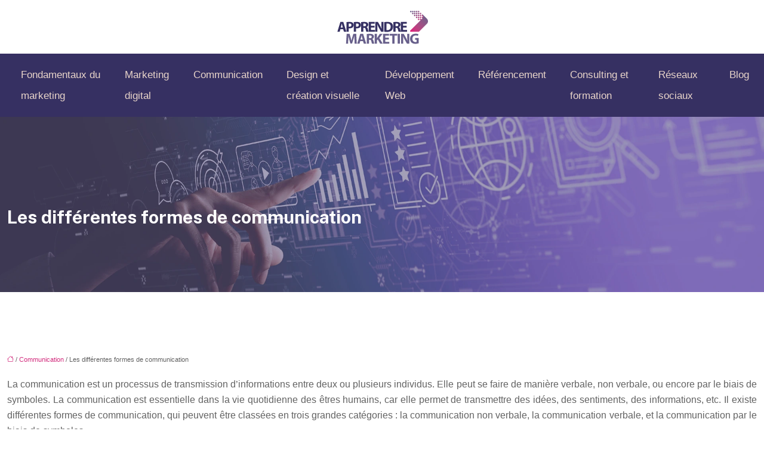

--- FILE ---
content_type: text/html; charset=UTF-8
request_url: https://www.apprendremarketing.com/les-differentes-formes-de-communication/
body_size: 13954
content:
<!DOCTYPE html>
<html lang="fr-FR">
<head>
<meta charset="UTF-8" />
<meta name="viewport" content="width=device-width">
<link rel="shortcut icon" href="/wp-content/uploads/2022/11/favicon.png" />
<script type="application/ld+json">
{
    "@context": "https://schema.org",
    "@graph": [
        {
            "@type": "WebSite",
            "@id": "https://www.apprendremarketing.com#website",
            "url": "https://www.apprendremarketing.com",
            "name": "apprendremarketing",
            "inLanguage": "fr-FR",
            "publisher": {
                "@id": "https://www.apprendremarketing.com#organization"
            }
        },
        {
            "@type": "Organization",
            "@id": "https://www.apprendremarketing.com#organization",
            "name": "apprendremarketing",
            "url": "https://www.apprendremarketing.com",
            "logo": {
                "@type": "ImageObject",
                "@id": "https://www.apprendremarketing.com#logo",
                "url": "https://www.apprendremarketing.com/wp-content/uploads/2022/11/apprendre-marketing-1.png"
            }
        },
        {
            "@type": "WebPage",
            "@id": "https://www.apprendremarketing.com/les-differentes-formes-de-communication/#webpage",
            "url": "https://www.apprendremarketing.com/les-differentes-formes-de-communication/",
            "isPartOf": {
                "@id": "https://www.apprendremarketing.com#website"
            },
            "breadcrumb": {
                "@id": "https://www.apprendremarketing.com/les-differentes-formes-de-communication/#breadcrumb"
            },
            "inLanguage": "fr_FR"
        },
        {
            "@type": "Article",
            "@id": "https://www.apprendremarketing.com/les-differentes-formes-de-communication/#article",
            "headline": "Les différentes formes de communication",
            "mainEntityOfPage": {
                "@id": "https://www.apprendremarketing.com/les-differentes-formes-de-communication/#webpage"
            },
            "wordCount": 595,
            "isAccessibleForFree": true,
            "articleSection": [
                "Communication"
            ],
            "datePublished": "2022-11-23T00:00:00+00:00",
            "author": {
                "@id": "https://www.apprendremarketing.com/author/netlinking_user#person"
            },
            "publisher": {
                "@id": "https://www.apprendremarketing.com#organization"
            },
            "inLanguage": "fr-FR"
        },
        {
            "@type": "BreadcrumbList",
            "@id": "https://www.apprendremarketing.com/les-differentes-formes-de-communication/#breadcrumb",
            "itemListElement": [
                {
                    "@type": "ListItem",
                    "position": 1,
                    "name": "Accueil",
                    "item": "https://www.apprendremarketing.com/"
                },
                {
                    "@type": "ListItem",
                    "position": 2,
                    "name": "Communication",
                    "item": "https://www.apprendremarketing.com/communication/"
                },
                {
                    "@type": "ListItem",
                    "position": 3,
                    "name": "Les différentes formes de communication",
                    "item": "https://www.apprendremarketing.com/les-differentes-formes-de-communication/"
                }
            ]
        }
    ]
}</script>
<meta name='robots' content='max-image-preview:large' />
<title></title><meta name="description" content=""><link rel="alternate" title="oEmbed (JSON)" type="application/json+oembed" href="https://www.apprendremarketing.com/wp-json/oembed/1.0/embed?url=https%3A%2F%2Fwww.apprendremarketing.com%2Fles-differentes-formes-de-communication%2F" />
<link rel="alternate" title="oEmbed (XML)" type="text/xml+oembed" href="https://www.apprendremarketing.com/wp-json/oembed/1.0/embed?url=https%3A%2F%2Fwww.apprendremarketing.com%2Fles-differentes-formes-de-communication%2F&#038;format=xml" />
<style id='wp-img-auto-sizes-contain-inline-css' type='text/css'>
img:is([sizes=auto i],[sizes^="auto," i]){contain-intrinsic-size:3000px 1500px}
/*# sourceURL=wp-img-auto-sizes-contain-inline-css */
</style>
<style id='wp-block-library-inline-css' type='text/css'>
:root{--wp-block-synced-color:#7a00df;--wp-block-synced-color--rgb:122,0,223;--wp-bound-block-color:var(--wp-block-synced-color);--wp-editor-canvas-background:#ddd;--wp-admin-theme-color:#007cba;--wp-admin-theme-color--rgb:0,124,186;--wp-admin-theme-color-darker-10:#006ba1;--wp-admin-theme-color-darker-10--rgb:0,107,160.5;--wp-admin-theme-color-darker-20:#005a87;--wp-admin-theme-color-darker-20--rgb:0,90,135;--wp-admin-border-width-focus:2px}@media (min-resolution:192dpi){:root{--wp-admin-border-width-focus:1.5px}}.wp-element-button{cursor:pointer}:root .has-very-light-gray-background-color{background-color:#eee}:root .has-very-dark-gray-background-color{background-color:#313131}:root .has-very-light-gray-color{color:#eee}:root .has-very-dark-gray-color{color:#313131}:root .has-vivid-green-cyan-to-vivid-cyan-blue-gradient-background{background:linear-gradient(135deg,#00d084,#0693e3)}:root .has-purple-crush-gradient-background{background:linear-gradient(135deg,#34e2e4,#4721fb 50%,#ab1dfe)}:root .has-hazy-dawn-gradient-background{background:linear-gradient(135deg,#faaca8,#dad0ec)}:root .has-subdued-olive-gradient-background{background:linear-gradient(135deg,#fafae1,#67a671)}:root .has-atomic-cream-gradient-background{background:linear-gradient(135deg,#fdd79a,#004a59)}:root .has-nightshade-gradient-background{background:linear-gradient(135deg,#330968,#31cdcf)}:root .has-midnight-gradient-background{background:linear-gradient(135deg,#020381,#2874fc)}:root{--wp--preset--font-size--normal:16px;--wp--preset--font-size--huge:42px}.has-regular-font-size{font-size:1em}.has-larger-font-size{font-size:2.625em}.has-normal-font-size{font-size:var(--wp--preset--font-size--normal)}.has-huge-font-size{font-size:var(--wp--preset--font-size--huge)}.has-text-align-center{text-align:center}.has-text-align-left{text-align:left}.has-text-align-right{text-align:right}.has-fit-text{white-space:nowrap!important}#end-resizable-editor-section{display:none}.aligncenter{clear:both}.items-justified-left{justify-content:flex-start}.items-justified-center{justify-content:center}.items-justified-right{justify-content:flex-end}.items-justified-space-between{justify-content:space-between}.screen-reader-text{border:0;clip-path:inset(50%);height:1px;margin:-1px;overflow:hidden;padding:0;position:absolute;width:1px;word-wrap:normal!important}.screen-reader-text:focus{background-color:#ddd;clip-path:none;color:#444;display:block;font-size:1em;height:auto;left:5px;line-height:normal;padding:15px 23px 14px;text-decoration:none;top:5px;width:auto;z-index:100000}html :where(.has-border-color){border-style:solid}html :where([style*=border-top-color]){border-top-style:solid}html :where([style*=border-right-color]){border-right-style:solid}html :where([style*=border-bottom-color]){border-bottom-style:solid}html :where([style*=border-left-color]){border-left-style:solid}html :where([style*=border-width]){border-style:solid}html :where([style*=border-top-width]){border-top-style:solid}html :where([style*=border-right-width]){border-right-style:solid}html :where([style*=border-bottom-width]){border-bottom-style:solid}html :where([style*=border-left-width]){border-left-style:solid}html :where(img[class*=wp-image-]){height:auto;max-width:100%}:where(figure){margin:0 0 1em}html :where(.is-position-sticky){--wp-admin--admin-bar--position-offset:var(--wp-admin--admin-bar--height,0px)}@media screen and (max-width:600px){html :where(.is-position-sticky){--wp-admin--admin-bar--position-offset:0px}}

/*# sourceURL=wp-block-library-inline-css */
</style><style id='wp-block-image-inline-css' type='text/css'>
.wp-block-image>a,.wp-block-image>figure>a{display:inline-block}.wp-block-image img{box-sizing:border-box;height:auto;max-width:100%;vertical-align:bottom}@media not (prefers-reduced-motion){.wp-block-image img.hide{visibility:hidden}.wp-block-image img.show{animation:show-content-image .4s}}.wp-block-image[style*=border-radius] img,.wp-block-image[style*=border-radius]>a{border-radius:inherit}.wp-block-image.has-custom-border img{box-sizing:border-box}.wp-block-image.aligncenter{text-align:center}.wp-block-image.alignfull>a,.wp-block-image.alignwide>a{width:100%}.wp-block-image.alignfull img,.wp-block-image.alignwide img{height:auto;width:100%}.wp-block-image .aligncenter,.wp-block-image .alignleft,.wp-block-image .alignright,.wp-block-image.aligncenter,.wp-block-image.alignleft,.wp-block-image.alignright{display:table}.wp-block-image .aligncenter>figcaption,.wp-block-image .alignleft>figcaption,.wp-block-image .alignright>figcaption,.wp-block-image.aligncenter>figcaption,.wp-block-image.alignleft>figcaption,.wp-block-image.alignright>figcaption{caption-side:bottom;display:table-caption}.wp-block-image .alignleft{float:left;margin:.5em 1em .5em 0}.wp-block-image .alignright{float:right;margin:.5em 0 .5em 1em}.wp-block-image .aligncenter{margin-left:auto;margin-right:auto}.wp-block-image :where(figcaption){margin-bottom:1em;margin-top:.5em}.wp-block-image.is-style-circle-mask img{border-radius:9999px}@supports ((-webkit-mask-image:none) or (mask-image:none)) or (-webkit-mask-image:none){.wp-block-image.is-style-circle-mask img{border-radius:0;-webkit-mask-image:url('data:image/svg+xml;utf8,<svg viewBox="0 0 100 100" xmlns="http://www.w3.org/2000/svg"><circle cx="50" cy="50" r="50"/></svg>');mask-image:url('data:image/svg+xml;utf8,<svg viewBox="0 0 100 100" xmlns="http://www.w3.org/2000/svg"><circle cx="50" cy="50" r="50"/></svg>');mask-mode:alpha;-webkit-mask-position:center;mask-position:center;-webkit-mask-repeat:no-repeat;mask-repeat:no-repeat;-webkit-mask-size:contain;mask-size:contain}}:root :where(.wp-block-image.is-style-rounded img,.wp-block-image .is-style-rounded img){border-radius:9999px}.wp-block-image figure{margin:0}.wp-lightbox-container{display:flex;flex-direction:column;position:relative}.wp-lightbox-container img{cursor:zoom-in}.wp-lightbox-container img:hover+button{opacity:1}.wp-lightbox-container button{align-items:center;backdrop-filter:blur(16px) saturate(180%);background-color:#5a5a5a40;border:none;border-radius:4px;cursor:zoom-in;display:flex;height:20px;justify-content:center;opacity:0;padding:0;position:absolute;right:16px;text-align:center;top:16px;width:20px;z-index:100}@media not (prefers-reduced-motion){.wp-lightbox-container button{transition:opacity .2s ease}}.wp-lightbox-container button:focus-visible{outline:3px auto #5a5a5a40;outline:3px auto -webkit-focus-ring-color;outline-offset:3px}.wp-lightbox-container button:hover{cursor:pointer;opacity:1}.wp-lightbox-container button:focus{opacity:1}.wp-lightbox-container button:focus,.wp-lightbox-container button:hover,.wp-lightbox-container button:not(:hover):not(:active):not(.has-background){background-color:#5a5a5a40;border:none}.wp-lightbox-overlay{box-sizing:border-box;cursor:zoom-out;height:100vh;left:0;overflow:hidden;position:fixed;top:0;visibility:hidden;width:100%;z-index:100000}.wp-lightbox-overlay .close-button{align-items:center;cursor:pointer;display:flex;justify-content:center;min-height:40px;min-width:40px;padding:0;position:absolute;right:calc(env(safe-area-inset-right) + 16px);top:calc(env(safe-area-inset-top) + 16px);z-index:5000000}.wp-lightbox-overlay .close-button:focus,.wp-lightbox-overlay .close-button:hover,.wp-lightbox-overlay .close-button:not(:hover):not(:active):not(.has-background){background:none;border:none}.wp-lightbox-overlay .lightbox-image-container{height:var(--wp--lightbox-container-height);left:50%;overflow:hidden;position:absolute;top:50%;transform:translate(-50%,-50%);transform-origin:top left;width:var(--wp--lightbox-container-width);z-index:9999999999}.wp-lightbox-overlay .wp-block-image{align-items:center;box-sizing:border-box;display:flex;height:100%;justify-content:center;margin:0;position:relative;transform-origin:0 0;width:100%;z-index:3000000}.wp-lightbox-overlay .wp-block-image img{height:var(--wp--lightbox-image-height);min-height:var(--wp--lightbox-image-height);min-width:var(--wp--lightbox-image-width);width:var(--wp--lightbox-image-width)}.wp-lightbox-overlay .wp-block-image figcaption{display:none}.wp-lightbox-overlay button{background:none;border:none}.wp-lightbox-overlay .scrim{background-color:#fff;height:100%;opacity:.9;position:absolute;width:100%;z-index:2000000}.wp-lightbox-overlay.active{visibility:visible}@media not (prefers-reduced-motion){.wp-lightbox-overlay.active{animation:turn-on-visibility .25s both}.wp-lightbox-overlay.active img{animation:turn-on-visibility .35s both}.wp-lightbox-overlay.show-closing-animation:not(.active){animation:turn-off-visibility .35s both}.wp-lightbox-overlay.show-closing-animation:not(.active) img{animation:turn-off-visibility .25s both}.wp-lightbox-overlay.zoom.active{animation:none;opacity:1;visibility:visible}.wp-lightbox-overlay.zoom.active .lightbox-image-container{animation:lightbox-zoom-in .4s}.wp-lightbox-overlay.zoom.active .lightbox-image-container img{animation:none}.wp-lightbox-overlay.zoom.active .scrim{animation:turn-on-visibility .4s forwards}.wp-lightbox-overlay.zoom.show-closing-animation:not(.active){animation:none}.wp-lightbox-overlay.zoom.show-closing-animation:not(.active) .lightbox-image-container{animation:lightbox-zoom-out .4s}.wp-lightbox-overlay.zoom.show-closing-animation:not(.active) .lightbox-image-container img{animation:none}.wp-lightbox-overlay.zoom.show-closing-animation:not(.active) .scrim{animation:turn-off-visibility .4s forwards}}@keyframes show-content-image{0%{visibility:hidden}99%{visibility:hidden}to{visibility:visible}}@keyframes turn-on-visibility{0%{opacity:0}to{opacity:1}}@keyframes turn-off-visibility{0%{opacity:1;visibility:visible}99%{opacity:0;visibility:visible}to{opacity:0;visibility:hidden}}@keyframes lightbox-zoom-in{0%{transform:translate(calc((-100vw + var(--wp--lightbox-scrollbar-width))/2 + var(--wp--lightbox-initial-left-position)),calc(-50vh + var(--wp--lightbox-initial-top-position))) scale(var(--wp--lightbox-scale))}to{transform:translate(-50%,-50%) scale(1)}}@keyframes lightbox-zoom-out{0%{transform:translate(-50%,-50%) scale(1);visibility:visible}99%{visibility:visible}to{transform:translate(calc((-100vw + var(--wp--lightbox-scrollbar-width))/2 + var(--wp--lightbox-initial-left-position)),calc(-50vh + var(--wp--lightbox-initial-top-position))) scale(var(--wp--lightbox-scale));visibility:hidden}}
/*# sourceURL=https://www.apprendremarketing.com/wp-includes/blocks/image/style.min.css */
</style>
<style id='global-styles-inline-css' type='text/css'>
:root{--wp--preset--aspect-ratio--square: 1;--wp--preset--aspect-ratio--4-3: 4/3;--wp--preset--aspect-ratio--3-4: 3/4;--wp--preset--aspect-ratio--3-2: 3/2;--wp--preset--aspect-ratio--2-3: 2/3;--wp--preset--aspect-ratio--16-9: 16/9;--wp--preset--aspect-ratio--9-16: 9/16;--wp--preset--color--black: #000000;--wp--preset--color--cyan-bluish-gray: #abb8c3;--wp--preset--color--white: #ffffff;--wp--preset--color--pale-pink: #f78da7;--wp--preset--color--vivid-red: #cf2e2e;--wp--preset--color--luminous-vivid-orange: #ff6900;--wp--preset--color--luminous-vivid-amber: #fcb900;--wp--preset--color--light-green-cyan: #7bdcb5;--wp--preset--color--vivid-green-cyan: #00d084;--wp--preset--color--pale-cyan-blue: #8ed1fc;--wp--preset--color--vivid-cyan-blue: #0693e3;--wp--preset--color--vivid-purple: #9b51e0;--wp--preset--color--base: #f9f9f9;--wp--preset--color--base-2: #ffffff;--wp--preset--color--contrast: #111111;--wp--preset--color--contrast-2: #636363;--wp--preset--color--contrast-3: #A4A4A4;--wp--preset--color--accent: #cfcabe;--wp--preset--color--accent-2: #c2a990;--wp--preset--color--accent-3: #d8613c;--wp--preset--color--accent-4: #b1c5a4;--wp--preset--color--accent-5: #b5bdbc;--wp--preset--gradient--vivid-cyan-blue-to-vivid-purple: linear-gradient(135deg,rgb(6,147,227) 0%,rgb(155,81,224) 100%);--wp--preset--gradient--light-green-cyan-to-vivid-green-cyan: linear-gradient(135deg,rgb(122,220,180) 0%,rgb(0,208,130) 100%);--wp--preset--gradient--luminous-vivid-amber-to-luminous-vivid-orange: linear-gradient(135deg,rgb(252,185,0) 0%,rgb(255,105,0) 100%);--wp--preset--gradient--luminous-vivid-orange-to-vivid-red: linear-gradient(135deg,rgb(255,105,0) 0%,rgb(207,46,46) 100%);--wp--preset--gradient--very-light-gray-to-cyan-bluish-gray: linear-gradient(135deg,rgb(238,238,238) 0%,rgb(169,184,195) 100%);--wp--preset--gradient--cool-to-warm-spectrum: linear-gradient(135deg,rgb(74,234,220) 0%,rgb(151,120,209) 20%,rgb(207,42,186) 40%,rgb(238,44,130) 60%,rgb(251,105,98) 80%,rgb(254,248,76) 100%);--wp--preset--gradient--blush-light-purple: linear-gradient(135deg,rgb(255,206,236) 0%,rgb(152,150,240) 100%);--wp--preset--gradient--blush-bordeaux: linear-gradient(135deg,rgb(254,205,165) 0%,rgb(254,45,45) 50%,rgb(107,0,62) 100%);--wp--preset--gradient--luminous-dusk: linear-gradient(135deg,rgb(255,203,112) 0%,rgb(199,81,192) 50%,rgb(65,88,208) 100%);--wp--preset--gradient--pale-ocean: linear-gradient(135deg,rgb(255,245,203) 0%,rgb(182,227,212) 50%,rgb(51,167,181) 100%);--wp--preset--gradient--electric-grass: linear-gradient(135deg,rgb(202,248,128) 0%,rgb(113,206,126) 100%);--wp--preset--gradient--midnight: linear-gradient(135deg,rgb(2,3,129) 0%,rgb(40,116,252) 100%);--wp--preset--gradient--gradient-1: linear-gradient(to bottom, #cfcabe 0%, #F9F9F9 100%);--wp--preset--gradient--gradient-2: linear-gradient(to bottom, #C2A990 0%, #F9F9F9 100%);--wp--preset--gradient--gradient-3: linear-gradient(to bottom, #D8613C 0%, #F9F9F9 100%);--wp--preset--gradient--gradient-4: linear-gradient(to bottom, #B1C5A4 0%, #F9F9F9 100%);--wp--preset--gradient--gradient-5: linear-gradient(to bottom, #B5BDBC 0%, #F9F9F9 100%);--wp--preset--gradient--gradient-6: linear-gradient(to bottom, #A4A4A4 0%, #F9F9F9 100%);--wp--preset--gradient--gradient-7: linear-gradient(to bottom, #cfcabe 50%, #F9F9F9 50%);--wp--preset--gradient--gradient-8: linear-gradient(to bottom, #C2A990 50%, #F9F9F9 50%);--wp--preset--gradient--gradient-9: linear-gradient(to bottom, #D8613C 50%, #F9F9F9 50%);--wp--preset--gradient--gradient-10: linear-gradient(to bottom, #B1C5A4 50%, #F9F9F9 50%);--wp--preset--gradient--gradient-11: linear-gradient(to bottom, #B5BDBC 50%, #F9F9F9 50%);--wp--preset--gradient--gradient-12: linear-gradient(to bottom, #A4A4A4 50%, #F9F9F9 50%);--wp--preset--font-size--small: 13px;--wp--preset--font-size--medium: 20px;--wp--preset--font-size--large: 36px;--wp--preset--font-size--x-large: 42px;--wp--preset--spacing--20: min(1.5rem, 2vw);--wp--preset--spacing--30: min(2.5rem, 3vw);--wp--preset--spacing--40: min(4rem, 5vw);--wp--preset--spacing--50: min(6.5rem, 8vw);--wp--preset--spacing--60: min(10.5rem, 13vw);--wp--preset--spacing--70: 3.38rem;--wp--preset--spacing--80: 5.06rem;--wp--preset--spacing--10: 1rem;--wp--preset--shadow--natural: 6px 6px 9px rgba(0, 0, 0, 0.2);--wp--preset--shadow--deep: 12px 12px 50px rgba(0, 0, 0, 0.4);--wp--preset--shadow--sharp: 6px 6px 0px rgba(0, 0, 0, 0.2);--wp--preset--shadow--outlined: 6px 6px 0px -3px rgb(255, 255, 255), 6px 6px rgb(0, 0, 0);--wp--preset--shadow--crisp: 6px 6px 0px rgb(0, 0, 0);}:root { --wp--style--global--content-size: 1320px;--wp--style--global--wide-size: 1920px; }:where(body) { margin: 0; }.wp-site-blocks { padding-top: var(--wp--style--root--padding-top); padding-bottom: var(--wp--style--root--padding-bottom); }.has-global-padding { padding-right: var(--wp--style--root--padding-right); padding-left: var(--wp--style--root--padding-left); }.has-global-padding > .alignfull { margin-right: calc(var(--wp--style--root--padding-right) * -1); margin-left: calc(var(--wp--style--root--padding-left) * -1); }.has-global-padding :where(:not(.alignfull.is-layout-flow) > .has-global-padding:not(.wp-block-block, .alignfull)) { padding-right: 0; padding-left: 0; }.has-global-padding :where(:not(.alignfull.is-layout-flow) > .has-global-padding:not(.wp-block-block, .alignfull)) > .alignfull { margin-left: 0; margin-right: 0; }.wp-site-blocks > .alignleft { float: left; margin-right: 2em; }.wp-site-blocks > .alignright { float: right; margin-left: 2em; }.wp-site-blocks > .aligncenter { justify-content: center; margin-left: auto; margin-right: auto; }:where(.wp-site-blocks) > * { margin-block-start: 1.2rem; margin-block-end: 0; }:where(.wp-site-blocks) > :first-child { margin-block-start: 0; }:where(.wp-site-blocks) > :last-child { margin-block-end: 0; }:root { --wp--style--block-gap: 1.2rem; }:root :where(.is-layout-flow) > :first-child{margin-block-start: 0;}:root :where(.is-layout-flow) > :last-child{margin-block-end: 0;}:root :where(.is-layout-flow) > *{margin-block-start: 1.2rem;margin-block-end: 0;}:root :where(.is-layout-constrained) > :first-child{margin-block-start: 0;}:root :where(.is-layout-constrained) > :last-child{margin-block-end: 0;}:root :where(.is-layout-constrained) > *{margin-block-start: 1.2rem;margin-block-end: 0;}:root :where(.is-layout-flex){gap: 1.2rem;}:root :where(.is-layout-grid){gap: 1.2rem;}.is-layout-flow > .alignleft{float: left;margin-inline-start: 0;margin-inline-end: 2em;}.is-layout-flow > .alignright{float: right;margin-inline-start: 2em;margin-inline-end: 0;}.is-layout-flow > .aligncenter{margin-left: auto !important;margin-right: auto !important;}.is-layout-constrained > .alignleft{float: left;margin-inline-start: 0;margin-inline-end: 2em;}.is-layout-constrained > .alignright{float: right;margin-inline-start: 2em;margin-inline-end: 0;}.is-layout-constrained > .aligncenter{margin-left: auto !important;margin-right: auto !important;}.is-layout-constrained > :where(:not(.alignleft):not(.alignright):not(.alignfull)){max-width: var(--wp--style--global--content-size);margin-left: auto !important;margin-right: auto !important;}.is-layout-constrained > .alignwide{max-width: var(--wp--style--global--wide-size);}body .is-layout-flex{display: flex;}.is-layout-flex{flex-wrap: wrap;align-items: center;}.is-layout-flex > :is(*, div){margin: 0;}body .is-layout-grid{display: grid;}.is-layout-grid > :is(*, div){margin: 0;}body{--wp--style--root--padding-top: 0px;--wp--style--root--padding-right: var(--wp--preset--spacing--50);--wp--style--root--padding-bottom: 0px;--wp--style--root--padding-left: var(--wp--preset--spacing--50);}a:where(:not(.wp-element-button)){text-decoration: underline;}:root :where(a:where(:not(.wp-element-button)):hover){text-decoration: none;}:root :where(.wp-element-button, .wp-block-button__link){background-color: var(--wp--preset--color--contrast);border-radius: .33rem;border-color: var(--wp--preset--color--contrast);border-width: 0;color: var(--wp--preset--color--base);font-family: inherit;font-size: var(--wp--preset--font-size--small);font-style: normal;font-weight: 500;letter-spacing: inherit;line-height: inherit;padding-top: 0.6rem;padding-right: 1rem;padding-bottom: 0.6rem;padding-left: 1rem;text-decoration: none;text-transform: inherit;}:root :where(.wp-element-button:hover, .wp-block-button__link:hover){background-color: var(--wp--preset--color--contrast-2);border-color: var(--wp--preset--color--contrast-2);color: var(--wp--preset--color--base);}:root :where(.wp-element-button:focus, .wp-block-button__link:focus){background-color: var(--wp--preset--color--contrast-2);border-color: var(--wp--preset--color--contrast-2);color: var(--wp--preset--color--base);outline-color: var(--wp--preset--color--contrast);outline-offset: 2px;outline-style: dotted;outline-width: 1px;}:root :where(.wp-element-button:active, .wp-block-button__link:active){background-color: var(--wp--preset--color--contrast);color: var(--wp--preset--color--base);}:root :where(.wp-element-caption, .wp-block-audio figcaption, .wp-block-embed figcaption, .wp-block-gallery figcaption, .wp-block-image figcaption, .wp-block-table figcaption, .wp-block-video figcaption){color: var(--wp--preset--color--contrast-2);font-family: var(--wp--preset--font-family--body);font-size: 0.8rem;}.has-black-color{color: var(--wp--preset--color--black) !important;}.has-cyan-bluish-gray-color{color: var(--wp--preset--color--cyan-bluish-gray) !important;}.has-white-color{color: var(--wp--preset--color--white) !important;}.has-pale-pink-color{color: var(--wp--preset--color--pale-pink) !important;}.has-vivid-red-color{color: var(--wp--preset--color--vivid-red) !important;}.has-luminous-vivid-orange-color{color: var(--wp--preset--color--luminous-vivid-orange) !important;}.has-luminous-vivid-amber-color{color: var(--wp--preset--color--luminous-vivid-amber) !important;}.has-light-green-cyan-color{color: var(--wp--preset--color--light-green-cyan) !important;}.has-vivid-green-cyan-color{color: var(--wp--preset--color--vivid-green-cyan) !important;}.has-pale-cyan-blue-color{color: var(--wp--preset--color--pale-cyan-blue) !important;}.has-vivid-cyan-blue-color{color: var(--wp--preset--color--vivid-cyan-blue) !important;}.has-vivid-purple-color{color: var(--wp--preset--color--vivid-purple) !important;}.has-base-color{color: var(--wp--preset--color--base) !important;}.has-base-2-color{color: var(--wp--preset--color--base-2) !important;}.has-contrast-color{color: var(--wp--preset--color--contrast) !important;}.has-contrast-2-color{color: var(--wp--preset--color--contrast-2) !important;}.has-contrast-3-color{color: var(--wp--preset--color--contrast-3) !important;}.has-accent-color{color: var(--wp--preset--color--accent) !important;}.has-accent-2-color{color: var(--wp--preset--color--accent-2) !important;}.has-accent-3-color{color: var(--wp--preset--color--accent-3) !important;}.has-accent-4-color{color: var(--wp--preset--color--accent-4) !important;}.has-accent-5-color{color: var(--wp--preset--color--accent-5) !important;}.has-black-background-color{background-color: var(--wp--preset--color--black) !important;}.has-cyan-bluish-gray-background-color{background-color: var(--wp--preset--color--cyan-bluish-gray) !important;}.has-white-background-color{background-color: var(--wp--preset--color--white) !important;}.has-pale-pink-background-color{background-color: var(--wp--preset--color--pale-pink) !important;}.has-vivid-red-background-color{background-color: var(--wp--preset--color--vivid-red) !important;}.has-luminous-vivid-orange-background-color{background-color: var(--wp--preset--color--luminous-vivid-orange) !important;}.has-luminous-vivid-amber-background-color{background-color: var(--wp--preset--color--luminous-vivid-amber) !important;}.has-light-green-cyan-background-color{background-color: var(--wp--preset--color--light-green-cyan) !important;}.has-vivid-green-cyan-background-color{background-color: var(--wp--preset--color--vivid-green-cyan) !important;}.has-pale-cyan-blue-background-color{background-color: var(--wp--preset--color--pale-cyan-blue) !important;}.has-vivid-cyan-blue-background-color{background-color: var(--wp--preset--color--vivid-cyan-blue) !important;}.has-vivid-purple-background-color{background-color: var(--wp--preset--color--vivid-purple) !important;}.has-base-background-color{background-color: var(--wp--preset--color--base) !important;}.has-base-2-background-color{background-color: var(--wp--preset--color--base-2) !important;}.has-contrast-background-color{background-color: var(--wp--preset--color--contrast) !important;}.has-contrast-2-background-color{background-color: var(--wp--preset--color--contrast-2) !important;}.has-contrast-3-background-color{background-color: var(--wp--preset--color--contrast-3) !important;}.has-accent-background-color{background-color: var(--wp--preset--color--accent) !important;}.has-accent-2-background-color{background-color: var(--wp--preset--color--accent-2) !important;}.has-accent-3-background-color{background-color: var(--wp--preset--color--accent-3) !important;}.has-accent-4-background-color{background-color: var(--wp--preset--color--accent-4) !important;}.has-accent-5-background-color{background-color: var(--wp--preset--color--accent-5) !important;}.has-black-border-color{border-color: var(--wp--preset--color--black) !important;}.has-cyan-bluish-gray-border-color{border-color: var(--wp--preset--color--cyan-bluish-gray) !important;}.has-white-border-color{border-color: var(--wp--preset--color--white) !important;}.has-pale-pink-border-color{border-color: var(--wp--preset--color--pale-pink) !important;}.has-vivid-red-border-color{border-color: var(--wp--preset--color--vivid-red) !important;}.has-luminous-vivid-orange-border-color{border-color: var(--wp--preset--color--luminous-vivid-orange) !important;}.has-luminous-vivid-amber-border-color{border-color: var(--wp--preset--color--luminous-vivid-amber) !important;}.has-light-green-cyan-border-color{border-color: var(--wp--preset--color--light-green-cyan) !important;}.has-vivid-green-cyan-border-color{border-color: var(--wp--preset--color--vivid-green-cyan) !important;}.has-pale-cyan-blue-border-color{border-color: var(--wp--preset--color--pale-cyan-blue) !important;}.has-vivid-cyan-blue-border-color{border-color: var(--wp--preset--color--vivid-cyan-blue) !important;}.has-vivid-purple-border-color{border-color: var(--wp--preset--color--vivid-purple) !important;}.has-base-border-color{border-color: var(--wp--preset--color--base) !important;}.has-base-2-border-color{border-color: var(--wp--preset--color--base-2) !important;}.has-contrast-border-color{border-color: var(--wp--preset--color--contrast) !important;}.has-contrast-2-border-color{border-color: var(--wp--preset--color--contrast-2) !important;}.has-contrast-3-border-color{border-color: var(--wp--preset--color--contrast-3) !important;}.has-accent-border-color{border-color: var(--wp--preset--color--accent) !important;}.has-accent-2-border-color{border-color: var(--wp--preset--color--accent-2) !important;}.has-accent-3-border-color{border-color: var(--wp--preset--color--accent-3) !important;}.has-accent-4-border-color{border-color: var(--wp--preset--color--accent-4) !important;}.has-accent-5-border-color{border-color: var(--wp--preset--color--accent-5) !important;}.has-vivid-cyan-blue-to-vivid-purple-gradient-background{background: var(--wp--preset--gradient--vivid-cyan-blue-to-vivid-purple) !important;}.has-light-green-cyan-to-vivid-green-cyan-gradient-background{background: var(--wp--preset--gradient--light-green-cyan-to-vivid-green-cyan) !important;}.has-luminous-vivid-amber-to-luminous-vivid-orange-gradient-background{background: var(--wp--preset--gradient--luminous-vivid-amber-to-luminous-vivid-orange) !important;}.has-luminous-vivid-orange-to-vivid-red-gradient-background{background: var(--wp--preset--gradient--luminous-vivid-orange-to-vivid-red) !important;}.has-very-light-gray-to-cyan-bluish-gray-gradient-background{background: var(--wp--preset--gradient--very-light-gray-to-cyan-bluish-gray) !important;}.has-cool-to-warm-spectrum-gradient-background{background: var(--wp--preset--gradient--cool-to-warm-spectrum) !important;}.has-blush-light-purple-gradient-background{background: var(--wp--preset--gradient--blush-light-purple) !important;}.has-blush-bordeaux-gradient-background{background: var(--wp--preset--gradient--blush-bordeaux) !important;}.has-luminous-dusk-gradient-background{background: var(--wp--preset--gradient--luminous-dusk) !important;}.has-pale-ocean-gradient-background{background: var(--wp--preset--gradient--pale-ocean) !important;}.has-electric-grass-gradient-background{background: var(--wp--preset--gradient--electric-grass) !important;}.has-midnight-gradient-background{background: var(--wp--preset--gradient--midnight) !important;}.has-gradient-1-gradient-background{background: var(--wp--preset--gradient--gradient-1) !important;}.has-gradient-2-gradient-background{background: var(--wp--preset--gradient--gradient-2) !important;}.has-gradient-3-gradient-background{background: var(--wp--preset--gradient--gradient-3) !important;}.has-gradient-4-gradient-background{background: var(--wp--preset--gradient--gradient-4) !important;}.has-gradient-5-gradient-background{background: var(--wp--preset--gradient--gradient-5) !important;}.has-gradient-6-gradient-background{background: var(--wp--preset--gradient--gradient-6) !important;}.has-gradient-7-gradient-background{background: var(--wp--preset--gradient--gradient-7) !important;}.has-gradient-8-gradient-background{background: var(--wp--preset--gradient--gradient-8) !important;}.has-gradient-9-gradient-background{background: var(--wp--preset--gradient--gradient-9) !important;}.has-gradient-10-gradient-background{background: var(--wp--preset--gradient--gradient-10) !important;}.has-gradient-11-gradient-background{background: var(--wp--preset--gradient--gradient-11) !important;}.has-gradient-12-gradient-background{background: var(--wp--preset--gradient--gradient-12) !important;}.has-small-font-size{font-size: var(--wp--preset--font-size--small) !important;}.has-medium-font-size{font-size: var(--wp--preset--font-size--medium) !important;}.has-large-font-size{font-size: var(--wp--preset--font-size--large) !important;}.has-x-large-font-size{font-size: var(--wp--preset--font-size--x-large) !important;}
/*# sourceURL=global-styles-inline-css */
</style>

<link rel='stylesheet' id='default-css' href='https://www.apprendremarketing.com/wp-content/themes/factory-templates-4/style.css?ver=96948759af92addbb809c028ace1fe29' type='text/css' media='all' />
<link rel='stylesheet' id='bootstrap5-css' href='https://www.apprendremarketing.com/wp-content/themes/factory-templates-4/css/bootstrap.min.css?ver=96948759af92addbb809c028ace1fe29' type='text/css' media='all' />
<link rel='stylesheet' id='bootstrap-icon-css' href='https://www.apprendremarketing.com/wp-content/themes/factory-templates-4/css/bootstrap-icons.css?ver=96948759af92addbb809c028ace1fe29' type='text/css' media='all' />
<link rel='stylesheet' id='global-css' href='https://www.apprendremarketing.com/wp-content/themes/factory-templates-4/css/global.css?ver=96948759af92addbb809c028ace1fe29' type='text/css' media='all' />
<link rel='stylesheet' id='light-theme-css' href='https://www.apprendremarketing.com/wp-content/themes/factory-templates-4/css/light.css?ver=96948759af92addbb809c028ace1fe29' type='text/css' media='all' />
<script type="text/javascript" src="https://code.jquery.com/jquery-3.2.1.min.js?ver=96948759af92addbb809c028ace1fe29" id="jquery3.2.1-js"></script>
<script type="text/javascript" src="https://www.apprendremarketing.com/wp-content/themes/factory-templates-4/js/fn.js?ver=96948759af92addbb809c028ace1fe29" id="default_script-js"></script>
<link rel="https://api.w.org/" href="https://www.apprendremarketing.com/wp-json/" /><link rel="alternate" title="JSON" type="application/json" href="https://www.apprendremarketing.com/wp-json/wp/v2/posts/210" /><link rel="EditURI" type="application/rsd+xml" title="RSD" href="https://www.apprendremarketing.com/xmlrpc.php?rsd" />
<link rel="canonical" href="https://www.apprendremarketing.com/les-differentes-formes-de-communication/" />
<link rel='shortlink' href='https://www.apprendremarketing.com/?p=210' />
 
<meta name="google-site-verification" content="2kftCIzoDGBjet-6Ov1eLWcEY2L0orIdQEnQem2Qnhs" />
<meta name="google-site-verification" content="lRbM8xjtIhZqWowxWmDU5JaLrGyCoHQ84n6RSNbTMnY" />
<link rel="preconnect" href="https://fonts.googleapis.com">
<link rel="preconnect" href="https://fonts.gstatic.com" crossorigin>
<link href="https://fonts.googleapis.com/css2?family=Public+Sans:wght@400;700&display=swap" rel="stylesheet">
 
<style type="text/css">
.default_color_background,.menu-bars{background-color : #bfb0d3 }.default_color_text,a,h1 span,h2 span,h3 span,h4 span,h5 span,h6 span{color :#bfb0d3 }.navigation li a,.navigation li.disabled,.navigation li.active a,.owl-dots .owl-dot.active span,.owl-dots .owl-dot:hover span{background-color: #bfb0d3;}
.block-spc{border-color:#bfb0d3}
.page-content a{color : #D22C7D }.page-content a:hover{color : #bfb0d3 }.home .body-content a{color : #D22C7D }.home .body-content a:hover{color : #bfb0d3 }.col-menu,.main-navigation{background-color:#ffffff;}nav.navbar{background-color:#363062} .main-navigation {padding:0px 0px 0px 0px;}.main-navigation.scrolled{padding:0px 0px 0px 0px;}.main-navigation nav li{padding:0px 10px;}.main-navigation .logo-main{padding: 15px 10px 15px 10px;}.main-navigation .logo-main{height: auto;}.main-navigation  .logo-sticky{height: auto;}.main-navigation .sub-menu{background-color: #363062;}nav li a{font-size:17px;}nav li a{line-height:35px;}nav li a{color:#e9d5ca!important;}nav li:hover > a,.current-menu-item > a{color:#ffffff!important;}.sub-menu a{color:#e9d5ca!important;}.archive h1{color:#ffffff!important;}.category .subheader,.single .subheader{padding:150px 0px 100px }.archive h1{text-align:left!important;} .archive h1{font-size:30px}  .archive h2,.cat-description h2{font-size:25px} .archive h2 a,.cat-description h2{color:#121212!important;}.archive .readmore{background-color:#121212;}.archive .readmore{color:#ffffff;}.archive .readmore:hover{background-color:#4d4c7d;}.archive .readmore:hover{color:#ffffff;}.archive .readmore{padding:10px 15px 10px 15px;}.single h1{color:#ffffff!important;}.single .the-post h2{color:#121212!important;}.single .the-post h3{color:#121212!important;}.single .the-post h4{color:#121212!important;}.single .the-post h5{color:#121212!important;}.single .the-post h6{color:#121212!important;} .single .post-content a{color:#D22C7D} .single .post-content a:hover{color:#bfb0d3}.single h1{text-align:left!important;}.single h1{font-size: 30px}.single h2{font-size: 25px}.single h3{font-size: 21px}.single h4{font-size: 18px}.single h5{font-size: 16px}.single h6{font-size: 14px}footer{background-position:top }  footer a{color: #827397} footer{padding:100px 0px 0px} </style>
<style>:root {
    --color-primary: #bfb0d3;
    --color-primary-light: #f8e4ff;
    --color-primary-dark: #857b93;
    --color-primary-hover: #ab9ebd;
    --color-primary-muted: #ffffff;
            --color-background: #fff;
    --color-text: #000000;
} </style>
<style id="custom-st" type="text/css">
body{font-family:'DM Sans',sans-serif;font-size:16px;font-weight:400;line-height:26px;color:#626262;overflow-x:hidden;}.home nav.navbar{margin-bottom:-37px;}h1,h2,h3,h4,h5,h6{font-weight:700;font-family:Public Sans;}.box{background-color:transparent;background-image:linear-gradient(120deg,#e8e1f1 0%,#FFFFFF 100%);padding:30px;transition:all .4s ease;overflow:hidden;position:relative;}.box2 {background-color:transparent;background-image:linear-gradient(120deg,#4d4c7d 0%,#827397 100%);padding:30px;transition:all .4s ease;overflow:hidden;position:relative;}.image1 {position:absolute;left:-30px;top:30px;}.box-3{box-shadow:0px 10px 25px 0px rgb(0 0 0 / 10%);background-image:linear-gradient(120deg,#e8e1f1 0%,#FFFFFF 100%);position:relative;overflow:hidden;}.zoom-img{overflow:hidden;margin:0;}.zoom-img img{transition:all 0.5s ease;}.zoom-img:hover img{transform:scale(1.1);}.zoom-img.wp-block-image figcaption{margin-bottom:0;margin-top:0;}.block-degrade2{background-image:linear-gradient(120deg,#e8e1f1 0%,#FFFFFF 100%);}.mov-top {margin-top:-5em}.anim-box .wp-block-cover__background{opacity:0!important;transition:all 0.6s ease;}.anim-box:hover .wp-block-cover__background{opacity:0.7!important;}.anim-box h3{transform:scale(1.4);transition:all 0.6s ease;opacity:0;}.anim-box:hover h3{transform:scale(1);transition:all 0.6s ease;opacity:1;}.anim-box .classimg{transform:scale(1.4);transition:all 0.6s ease;opacity:0;}.anim-box:hover .classimg{transform:scale(1);transition:all 0.6s ease;opacity:1;}.anim-box .wp-block-cover__image-background{transition:all 0.5s ease;}.anim-box:hover .wp-block-cover__image-background{transform:scale(1.2);}footer{color:#a6a6a6;font-size:15px;background-image:linear-gradient(120deg,#e8e1f1 0%,#FFFFFF 100%);}#back_to_top svg {width:20px;}#inactive,.to-top {box-shadow:none;z-index:3;}footer .footer-widget{line-height:30px;margin-bottom:23px!important;color:#121212;font-size:19px!important;font-weight:700;text-transform:uppercase;position:relative;border-bottom:none!important;}footer .copyright{padding:25px 0;color:#a6a6a6;text-align:center;margin-top:70px;}footer ul{list-style:none;margin:0;padding:0;}footer ul li{left:0;-webkit-transition:0.5s all ease;transition:0.5s all ease;position:relative;margin-bottom:10px;}footer ul li:hover{left:7px;color:#71683d;}.bi-chevron-right::before{font-weight:bold !important;font-size:12px;}.widget_sidebar .sidebar-widget{font-size:22px;border-bottom:1px solid;padding-bottom:19px;font-weight:bold;color:#121212;margin-bottom:15px;}footer .widgets .row > .col-xxl-3.col-md-12:last-child{background:linear-gradient(120deg,#4d4c7d 0%,#827397 100%);color:#fff;padding:30px;margin:-30px 0px;}footer .widgets .row > .col-xxl-3.col-md-12:last-child .footer-widget{color:#e9d5ca;}@media(max-width:969px){.full-height{height:100%;padding-top:130px !important;padding-bottom:80px !important;}.home h1{font-size:30px !important;}.home h2{font-size:25px !important;}.home h3{font-size:20px !important;}footer{padding:30px 20px 20px !important;}.category .subheader,.single .subheader{padding:60px 0px;}nav li a{line-height:25px;}nav.navbar{background-color:#ffffff;}.navbar-collapse{background:#363062;}.plr-20{padding-left:20px;padding-right:20px;}.ban {height:45vh;}footer .widgets .row > .col-xxl-3.col-md-12:last-child{margin:00px 0px;}}:root{--c-primary:#6B5F8D;--c-secondary:#8A7EB0;--c-light-accent:#EAE6F3;--c-text-main:#333;--c-text-body:#555;--font-main:'Manrope',sans-serif;}.block-spc{padding:25px;line-height:1.6;font-size:16px;background-color:#efeafdf0;color:#6b5f8d;border-left:none!important;}.block-spc a{color:#e6d8ff;text-decoration:none;transition:text-decoration 0.3s;}.block-spc a:hover{text-decoration:underline;}.case-study-block{position:relative;margin:2rem auto;background-color:#F7F5FA;border-radius:8px;padding:40px 30px 30px 30px;overflow:hidden;box-shadow:0 4px 12px rgba(0,0,0,0.05);}.case-study-block-title{position:relative;font-size:28px;font-weight:bold;color:#fff;padding:20px 30px;display:inline-block;margin:0 0 25px 0;z-index:1;}.case-study-block-title::before{content:'';position:absolute;top:0px;left:0px;width:100%;height:70px;background-color:#6B5F8D;z-index:-1;}.case-study-block-title::after{content:'';position:absolute;top:10px;left:10px;width:100%;height:70px;background:repeating-linear-gradient( -45deg,#8A7EB0,#8A7EB0 4px,transparent 4px,transparent 10px );z-index:-2;}.case-study-block-content{font-size:16px;line-height:1.7;color:#444;margin:0;}blockquote{position:relative;margin:2rem auto;padding:30px 40px 30px 50px;background-color:#fff;border-top:5px solid #6B5F8D;border-radius:8px;box-shadow:0 4px 15px rgba(0,0,0,0.07);transition:box-shadow 0.3s ease;border-left:none!important;}blockquote:hover{box-shadow:0 8px 25px rgba(0,0,0,0.1);}blockquote::before{content:'“';position:absolute;top:15px;left:-10px;font-size:80px;color:#8A7EB0;line-height:1;z-index:1;}blockquote::after{content:'';position:absolute;bottom:-20px;right:-20px;width:150px;height:100px;background:repeating-linear-gradient( -45deg,#EAE6F3,#EAE6F3 3px,transparent 3px,transparent 9px );z-index:0;}blockquote p{position:relative;z-index:2;}blockquote .citation-content{font-size:22px;font-style:italic;line-height:1.6;color:#333;margin:0 0 25px 0;}blockquote cite{display:flex;align-items:center;font-style:normal;font-size:15px;font-weight:bold;color:#6B5F8D;}blockquote cite::before{content:'';height:2px;width:25px;background-color:#8A7EB0;margin-right:10px;}blockquote cite a{margin-left:5px;color:#6B5F8D;text-decoration:none;border-bottom:2px solid transparent;transition:border-color 0.3s;}blockquote cite a:hover{border-bottom-color:#8A7EB0;}.tldr-hybrid,.tldr-paragraph,.tldr-list{position:relative;background:#fff;box-shadow:0 10px 30px rgba(107,95,141,0.1);padding:35px 40px 35px 85px;overflow:hidden;margin:2.5rem auto;}.tldr-list{padding:35px 85px 35px 40px;z-index:1;}.tldr-hybrid::before,.tldr-paragraph::before{content:'';position:absolute;top:0;left:0;bottom:0;width:60px;background-color:#6B5F8D;background-position:center 35px;background-size:28px;}.tldr-hybrid p,.tldr-paragraph p,.tldr-hybrid ul,.tldr-list ul{margin:0 0 20px 0;color:var(--c-text-body);line-height:1.6;}.tldr-hybrid > :last-child,.tldr-paragraph > :last-child,.tldr-list > :last-child{margin-bottom:0;}.tldr-hybrid > p:first-of-type strong,.tldr-paragraph > p:first-of-type strong{display:block;font-size:20px;font-weight:700;color:var(--c-primary);margin-bottom:10px;}.tldr-hybrid ul,.tldr-list ul{list-style:none;padding-left:10px;}.tldr-hybrid li,.tldr-list li{position:relative;padding-left:35px;margin-bottom:15px;}.tldr-hybrid li:last-child,.tldr-list li:last-child{margin-bottom:0;}.tldr-hybrid li::before,.tldr-list li::before{content:'';position:absolute;left:0;top:2px;width:20px;height:20px;background-color:var(--c-light-accent);border-radius:50%;background-image:url("data:image/svg+xml,%3Csvg xmlns='http://www.w3.org/2000/svg' viewBox='0 0 24 24' fill='%236B5F8D'%3E%3Cpath d='M9 16.17L4.83 12l-1.42 1.41L9 19 21 7l-1.41-1.41L9 16.17z'/%3E%3C/svg%3E");background-size:12px;background-position:center;background-repeat:no-repeat;}.tldr-hybrid p:last-of-type{position:relative;background-color:#F7F5FA;padding:25px;border-radius:8px;margin-top:35px;border-left:4px solid var(--c-secondary);z-index:1;}.tldr-hybrid p:last-of-type::after,.tldr-list:before{content:'';position:absolute;top:0;right:0;bottom:0;width:30%;background:repeating-linear-gradient( -45deg,transparent,transparent 5px,rgba(234,230,243,0.8) 5px,rgba(234,230,243,0.8) 10px );z-index:-1;border-top-right-radius:8px;border-bottom-right-radius:8px;}.tldr-list:before{width:10%;}.tldr-hybrid p:last-of-type em{font-style:normal;display:block;}.tldr-hybrid p:last-of-type strong{color:var(--c-primary);text-transform:uppercase;font-size:0.85em;font-weight:800;letter-spacing:1px;margin-right:5px;}.actionable-list{margin:2.5rem auto;}.actionable-list h3{font-size:24px;font-weight:800;color:var(--c-text-main);margin:0 0 20px 0;padding-left:15px;}.actionable-list ol{list-style:none;padding-left:15px;margin:0;position:relative;counter-reset:actionable-counter;}.actionable-list ol::before{content:'';position:absolute;left:15px;top:16px;bottom:16px;width:3px;background-color:var(--c-light-accent);border-radius:3px;z-index:0;}.actionable-list li{position:relative;padding:0 0 30px 30px;line-height:1.7;color:var(--c-text-body);transition:color 0.3s ease;}.actionable-list li:last-child{padding-bottom:0;}.actionable-list li::before{counter-increment:actionable-counter;content:counter(actionable-counter);position:absolute;left:0;top:0;transform:translateX(-50%);width:32px;height:32px;border-radius:8px;background-color:#fff;border:2px solid var(--c-secondary);color:var(--c-secondary);font-size:14px;font-weight:700;display:flex;align-items:center;justify-content:center;z-index:1;transition:all 0.3s cubic-bezier(.17,.67,.6,1.39);}.actionable-list li:hover{color:var(--c-primary);}.actionable-list li:hover::before{background-image:linear-gradient(45deg,var(--c-primary) 0%,var(--c-secondary) 100%);color:#fff;border-color:transparent;transform:translateX(-50%) scale(1.1) rotate(10deg);}.key-takeaways{position:relative;margin:3.5rem auto;background-color:#FDFCFE;border-radius:12px;border:1px solid var(--c-light-accent);box-shadow:0 8px 25px -5px rgba(107,95,141,0.2);padding:40px 30px 30px 30px;border-left:4px solid var(--c-primary);}.key-takeaways p:first-of-type{position:absolute;top:-15px;left:30px;display:inline-block;background-image:linear-gradient(45deg,var(--c-primary) 0%,var(--c-secondary) 100%);color:#fff;font-weight:700;font-size:14px;text-transform:uppercase;letter-spacing:0.5px;padding:6px 12px;border-radius:6px;margin:0;box-shadow:0 4px 15px rgba(107,95,141,0.25);}.key-takeaways ul{list-style:none;padding-left:0;margin:0;}.key-takeaways li{position:relative;padding-left:35px;margin-bottom:15px;line-height:1.7;color:var(--c-text-body);transition:color 0.3s ease;}.key-takeaways li:last-child{margin-bottom:0;}.key-takeaways li::before{content:'';position:absolute;left:0;top:5px;width:20px;height:20px;background-color:var(--c-light-accent);border-radius:6px;background-image:url("data:image/svg+xml,%3Csvg xmlns='http://www.w3.org/2000/svg' viewBox='0 0 24 24' fill='%236B5F8D'%3E%3Cpath d='M12.63,6.29l-3.34,3.34a2,2,0,0,0,0,2.83l.88.88a2,2,0,0,0,2.83,0l3.34-3.34a4,4,0,0,0-5.66-5.66l-1.41,1.41a4,4,0,0,0,0,5.66l.88.88'/%3E%3C/svg%3E");background-size:14px;background-position:center;background-repeat:no-repeat;transition:all 0.3s ease;}.key-takeaways li:hover{color:var(--c-primary);}.key-takeaways li:hover::before{transform:rotate(10deg) scale(1.1);background-color:var(--c-secondary);}.faq-block{position:relative;border-radius:14px;background-color:#fff;padding:2px;box-shadow:0 10px 40px -5px rgba(107,95,141,0.2);}.faq-block::before{content:'';position:absolute;top:0;left:0;right:0;bottom:0;background-image:linear-gradient(135deg,var(--c-light-accent),var(--c-secondary),var(--c-primary));border-radius:14px;z-index:-1;}.faq-inner-container{background-color:#fff;border-radius:12px;overflow:hidden;}.faq-block h2{font-size:24px;font-weight:800;color:var(--c-text-main);margin:0;padding:30px 30px 25px 30px;border-bottom:1px solid var(--c-light-accent);}.faq-block .question{font-weight:700;font-size:17px;color:var(--c-text-main);line-height:1.5;padding:20px 20px 20px 40px;position:relative;cursor:pointer;border-top:1px solid var(--c-light-accent);transition:all 0.3s ease;margin:0;}.faq-inner-container > .question:first-of-type{border-top:none;}.faq-block .question::before{content:'';position:absolute;left:20px;top:0;bottom:0;width:4px;background-image:linear-gradient(to bottom,var(--c-primary),var(--c-secondary));transform:scaleY(0);transform-origin:center;transition:transform 0.4s cubic-bezier(.22,1.21,.68,1);}.faq-block .question::after{content:'';position:absolute;right:20px;top:50%;transform:translateY(-50%) rotate(0deg);width:24px;height:24px;background-image:url("data:image/svg+xml,%3Csvg xmlns='http://www.w3.org/2000/svg' viewBox='0 0 24 24' fill='%238A7EB0'%3E%3Cpath d='M8.59 16.59L13.17 12 8.59 7.41 10 6l6 6-6 6-1.41-1.41z'/%3E%3C/svg%3E");background-size:contain;transition:transform 0.4s cubic-bezier(.22,1.21,.68,1);}.faq-block .answer{overflow:hidden;max-height:0;opacity:0;padding:0 20px 0 60px;margin:0;color:var(--c-text-body);line-height:1.7;position:relative;transition:all 0.4s ease-in-out;}.faq-block .answer::before{content:'';position:absolute;left:38px;top:-10px;bottom:0;width:2px;background-color:var(--c-light-accent);}.faq-block .question:hover{background-color:#F7F5FA;color:var(--c-primary);}.faq-block .question:hover::before{transform:scaleY(1);}.faq-block .question:hover::after{transform:translateY(-50%) rotate(90deg);}.faq-block .question:hover + .answer{max-height:300px;opacity:1;padding:0 20px 20px 60px;}.table-data{width:100%;border-collapse:collapse;}.table-data th{padding:18px 20px;text-align:left;font-size:13px;font-weight:700;color:var(--c-primary);text-transform:uppercase;letter-spacing:0.5px;}.table-data td{padding:18px 20px;color:var(--c-text-body);transition:color 0.3s ease;}.table-data thead{border-bottom:2px solid var(--c-primary);}.table-data tbody td{border-bottom:1px solid var(--c-light-accent);}.table-data tbody tr:last-child td{border-bottom:none;}.table-data tbody tr{transition:all 0.3s ease;}.table-data tbody tr:hover{background-color:rgba(107,95,141,0.05);transform:scale(1.02);}.table-data tbody tr:hover td{color:var(--c-primary);}.single th,.single tr,.single td{border:none!important;}.dt-published,.dt-modified{position:relative;padding-left:25px;padding-bottom:15px;margin-bottom:20px;border-bottom:1px solid var(--c-light-accent);font-size:16px;color:var(--c-text-body);font-weight:700;display:inline-block;}.dt-modified{float:right;}.dt-published::before,.dt-modified:before{content:'';position:absolute;left:0;top:3px;width:15px;height:15px;border-radius:4px;background-image:linear-gradient(45deg,var(--c-primary),var(--c-secondary));}.author-block{position:relative;margin:4rem auto;background-color:#F7F5FA;border-radius:12px;border:1px solid var(--c-light-accent);padding:30px;display:flex;align-items:flex-start;}.author-block .avatar{flex-shrink:0;width:80px;height:80px;border-radius:50%;background-size:cover;background-position:center;margin-top:-50px;margin-right:20px;border:4px solid #fff;box-shadow:0 5px 15px rgba(107,95,141,0.2);}.author-block .author-text{font-size:15px;color:var(--c-text-body);line-height:1.7;}.author-block .author-text a{font-weight:700;font-size:18px;color:var(--c-primary);text-decoration:none;position:relative;}.author-block .author-text a::after{content:'';position:absolute;left:0;bottom:-4px;width:100%;height:2px;background-image:linear-gradient(to right,var(--c-primary),var(--c-secondary));transform:scaleX(0);transform-origin:left;transition:transform 0.4s cubic-bezier(.22,1.21,.68,1);}.author-block .author-text a:hover::after{transform:scaleX(1);}.single .the-post img{padding:10px 0 15px;}.single .all-post-content{text-align:justify}.single h2,.single h3,.single h4,.single h5,.single h6 {margin-top:15px;}.nav-post-cat{padding-top:20px;}</style>
</head> 

<body class="wp-singular post-template-default single single-post postid-210 single-format-standard wp-theme-factory-templates-4 catid-10" style="">

<div class="main-navigation   container-fluid is_sticky ">

  

<div class="logo-center">
<a id="logo" href="https://www.apprendremarketing.com">
<img class="logo-main" src="/wp-content/uploads/2022/11/apprendre-marketing-1.png"  width="auto"   height="auto"   alt="logo">
<img class="logo-sticky" src="/wp-content/uploads/2022/11/apprendre-marketing-1.png" width="auto" height="auto" alt="logo"></a>
</div>
<nav class="navbar navbar-expand-lg container-fluid">
<button class="navbar-toggler" type="button" data-bs-toggle="collapse" data-bs-target="#navbarSupportedContent" aria-controls="navbarSupportedContent" aria-expanded="false" aria-label="Toggle navigation">
      <span class="navbar-toggler-icon"><i class="bi bi-list"></i></span>
</button>
<div class="collapse navbar-collapse" id="navbarSupportedContent">
<ul id="main-menu" class="classic-menu navbar-nav mx-auto mb-2 mb-lg-0"><li id="menu-item-360" class="menu-item menu-item-type-taxonomy menu-item-object-category"><a href="https://www.apprendremarketing.com/fondamentaux-du-marketing/">Fondamentaux du marketing</a></li>
<li id="menu-item-361" class="menu-item menu-item-type-taxonomy menu-item-object-category"><a href="https://www.apprendremarketing.com/marketing-digital/">Marketing digital</a></li>
<li id="menu-item-362" class="menu-item menu-item-type-taxonomy menu-item-object-category current-post-ancestor current-menu-parent current-post-parent"><a href="https://www.apprendremarketing.com/communication/">Communication</a></li>
<li id="menu-item-363" class="menu-item menu-item-type-taxonomy menu-item-object-category"><a href="https://www.apprendremarketing.com/design-et-creation-visuelle/">Design et création visuelle</a></li>
<li id="menu-item-364" class="menu-item menu-item-type-taxonomy menu-item-object-category"><a href="https://www.apprendremarketing.com/developpement-web/">Développement Web</a></li>
<li id="menu-item-365" class="menu-item menu-item-type-taxonomy menu-item-object-category"><a href="https://www.apprendremarketing.com/referencement/">Référencement</a></li>
<li id="menu-item-366" class="menu-item menu-item-type-taxonomy menu-item-object-category"><a href="https://www.apprendremarketing.com/consulting-et-formation/">Consulting et formation</a></li>
<li id="menu-item-367" class="menu-item menu-item-type-taxonomy menu-item-object-category"><a href="https://www.apprendremarketing.com/reseaux-sociaux/">Réseaux sociaux</a></li>
<li id="menu-item-368" class="menu-item menu-item-type-taxonomy menu-item-object-category"><a href="https://www.apprendremarketing.com/blog/">Blog</a></li>
</ul></div>
</nav>
</div><!--menu-->
<div style="" class="body-content     ">
  

<div class="container-fluid subheader" style="background-position:top;background-image:url(/wp-content/uploads/2022/11/img-cat.webp);background-color:;">
<div id="mask" style=""></div>	
<div class="container-xxl"><h1 class="title">Les différentes formes de communication</h1></div></div>



<div class="post-content container-xxl"> 


<div class="row">
<div class="  col-xxl-9  col-md-12">	



<div class="all-post-content">
<article>
<div style="font-size: 11px" class="breadcrumb"><a href="/"><i class="bi bi-house"></i></a>&nbsp;/&nbsp;<a href="https://www.apprendremarketing.com/communication/">Communication</a>&nbsp;/&nbsp;Les différentes formes de communication</div>
<div class="the-post">





<p>La communication est un processus de transmission d’informations entre deux ou plusieurs individus. Elle peut se faire de manière verbale, non verbale, ou encore par le biais de symboles. La communication est essentielle dans la vie quotidienne des êtres humains, car elle permet de transmettre des idées, des sentiments, des informations, etc. Il existe différentes formes de communication, qui peuvent être classées en trois grandes catégories : la communication non verbale, la communication verbale, et la communication par le biais de symboles.</p>
<h2>La communication verbale</h2>
<p>est l’un des quatre types de communication. Elle est l’échange d’informations entre deux personnes par le biais de la parole. peut être divisée en deux sous-catégories : la communication verbale directe et la communication verbale indirecte. directe est lorsque vous parlez directement à quelqu’un d’autre, comme lors d’une conversation téléphonique ou d’une conversation en personne. indirecte est lorsque vous communiquez avec quelqu’un d’autre sans leur parler directement, comme lorsque vous laissez un message sur leur répondeur téléphonique ou leur envoyez un texto.</p>
<h2>La communication non verbale</h2>
<p>La <a href="https://www.apprendremarketing.com/la-communication-non-verbale-ce-que-vous-communiquez-sans-le-savoir/" target="_blank">communication non verbale</a>, à l’instar de la <a href="https://www.marketing-evenementiel.com/quest-ce-que-la-communication-informelle/" target="_blank">communication informelle non verbale</a>, est une forme de communication qui ne nécessite pas de mots pour être transmise. Elle peut être utilisée à la place des mots ou en complément de la communication verbale. inclut le langage corporel, les expressions faciales, les gestes, la proximité physique, le toucher, la posture, la façon dont on se tient, la façon dont on se déplace, etc.</p>
<p>Le langage corporel est l’une des formes de communication non verbale les plus importantes. Il peut être utilisé pour exprimer les émotions, les sentiments, les intentions et les messages. Les expressions faciales, les gestes et la proximité physique sont des formes de communication non verbale qui peuvent être utilisées pour exprimer les émotions et les sentiments. Le toucher, la posture, la façon dont on se tient et la façon dont on se déplace sont des formes de communication non verbale qui peuvent être utilisées pour communiquer des messages.</p>
<h2>La communication écrite</h2>
<p>La communication écrite est l’une des formes de communication les plus importantes. Elle est utilisée pour communiquer des idées, des pensées et des informations. La communication écrite peut être utilisée pour communiquer à longue distance et elle peut être enregistrée pour être consultée à tout moment. La communication écrite est souvent utilisée pour communiquer des idées complexes. Les exemples de communication écrite incluent les lettres, les e-mails, les SMS et les messages instantanés.</p>
<h2>La communication visuelle</h2>
<p>La <a href="https://www.apprendremarketing.com/la-communication-outil-indispensable-d-une-entreprise/" target="_blank">communication d’entreprise</a> est importante pour toute organisation. Il existe différentes formes de communication, dont la communication visuelle. est l’une des formes les plus importantes de communication d’entreprise. Elle permet de communiquer efficacement avec les clients, les employés et les partenaires. est une forme de communication non verbale qui utilise des images, des symboles et des couleurs pour communiquer un message. Elle peut être utilisée pour promouvoir une marque, une entreprise ou un produit. est une forme de communication très puissante qui peut être utilisée de différentes manières.</p>
<h2>La communication interpersonnelle</h2>
<p>La <a href="https://www.apprendremarketing.com/qu-est-ce-que-la-communication-interpersonnelle/" target="_blank">communication interpersonnelle</a> est un processus de communication qui a lieu entre deux ou plusieurs personnes. Elle est fondée sur l’interaction et le dialogue. est une forme de communication qui permet aux individus de partager des idées, des sentiments, des opinions et des informations. est une forme de communication importante car elle permet aux individus de se connecter et de se communiquer. est également importante car elle permet aux individus de se comprendre et de se soutenir mutuellement.</p>




</div>
</article>




<div class="row nav-post-cat"><div class="col-6"><a href="https://www.apprendremarketing.com/investir-dans-la-publicite-en-ligne-quels-formats-et-quels-resultats/"><i class="bi bi-arrow-left"></i>Investir dans la publicité en ligne : quels formats et quels résultats ?</a></div><div class="col-6"><a href="https://www.apprendremarketing.com/comment-choisir-vos-canaux-de-comm-selon-votre-audience/"><i class="bi bi-arrow-left"></i>Comment choisir vos canaux de comm&rsquo; selon votre audience</a></div></div>

</div>

</div>	


<div class="col-xxl-3 col-md-12">
<div class="sidebar">
<div class="widget-area">





<div class='widget_sidebar'><div class='sidebar-widget'>Actualités du site</div><div class='textwidget sidebar-ma'><div class="row mb-2"><div class="col-12"><a href="https://www.apprendremarketing.com/click-throughs-comment-augmenter-le-taux-de-clics-sur-vos-emails/">Click-throughs : comment augmenter le taux de clics sur vos emails</a></div></div><div class="row mb-2"><div class="col-12"><a href="https://www.apprendremarketing.com/transformer-une-image-en-jpg-pour-des-visuels-publicitaires-impactants/">Transformer une image en JPG pour des visuels publicitaires impactants</a></div></div><div class="row mb-2"><div class="col-12"><a href="https://www.apprendremarketing.com/un-graphique-rond-pour-visualiser-les-kpis-cles-du-marketing-digital/">Un graphique rond pour visualiser les KPIs clés du marketing digital</a></div></div><div class="row mb-2"><div class="col-12"><a href="https://www.apprendremarketing.com/astuces-rencontre-blog-libre-net-comment-creer-du-contenu-engageant/">Astuces rencontre blog libre net : comment créer du contenu engageant</a></div></div><div class="row mb-2"><div class="col-12"><a href="https://www.apprendremarketing.com/youtube-shorts-quel-potentiel-pour-la-visibilite-en-2024/">Youtube shorts : quel potentiel pour la visibilité en 2024 ?</a></div></div></div></div></div><div class='widget_sidebar'><div class='sidebar-widget'>Articles similaires</div><div class='textwidget sidebar-ma'><div class="row mb-2"><div class="col-12"><a href="https://www.apprendremarketing.com/comment-le-marketing-direct-evolue-t-il-face-a-la-montee-des-adblockers/">Comment le marketing direct évolue-t-il face à la montée des adblockers ?</a></div></div><div class="row mb-2"><div class="col-12"><a href="https://www.apprendremarketing.com/quelles-strategies-pour-reduire-la-saturation-publicitaire-aupres-des-internautes/">Quelles stratégies pour réduire la saturation publicitaire auprès des internautes ?</a></div></div><div class="row mb-2"><div class="col-12"><a href="https://www.apprendremarketing.com/comment-une-strategie-omnicanale-ameliore-t-elle-la-satisfaction-client/">Comment une stratégie omnicanale améliore-t-elle la satisfaction client ?</a></div></div><div class="row mb-2"><div class="col-12"><a href="https://www.apprendremarketing.com/coeur-vide-symbole-utiliser-un-emoji-pour-exprimer-des-emotions/">Cœur vide symbole : utiliser un emoji pour exprimer des émotions</a></div></div></div></div>
<style>
	.nav-post-cat .col-6 i{
		display: inline-block;
		position: absolute;
	}
	.nav-post-cat .col-6 a{
		position: relative;
	}
	.nav-post-cat .col-6:nth-child(1) a{
		padding-left: 18px;
		float: left;
	}
	.nav-post-cat .col-6:nth-child(1) i{
		left: 0;
	}
	.nav-post-cat .col-6:nth-child(2) a{
		padding-right: 18px;
		float: right;
	}
	.nav-post-cat .col-6:nth-child(2) i{
		transform: rotate(180deg);
		right: 0;
	}
	.nav-post-cat .col-6:nth-child(2){
		text-align: right;
	}
</style>



</div>
</div>
</div> </div>








</div>

</div><!--body-content-->

<footer class="container-fluid" style="">
<div class="container-xxl">	
<div class="widgets">
<div class="row">
<div class="col-xxl-3 col-md-12">
<div class="widget_footer">
<figure class="wp-block-image size-full"><img loading="lazy" decoding="async" width="155" height="60" src="https://www.apprendremarketing.com/wp-content/uploads/2022/11/apprendre-marketing-1.png" alt="" class="wp-image-298"/></figure>
</div><div class="widget_footer">			<div class="textwidget"><div class="widget_footer">
<div class="so-widget-sow-headline so-widget-sow-headline-default-42d5a66e25cb">
<div class="sow-headline-container ">
<p class="sow-sub-headline">En marketing management opérationnel, le mix marketing regroupe les domaines opérationnels permettant d’élaborer des stratégies. Le plan de marchéage assure le succès d’un service ou produit.</p>
</div>
</div>
</div>
</div>
		</div></div>
<div class="col-xxl-3 col-md-12">
<div class="widget_footer"><div class="footer-widget">Objectifs marketing</div>			<div class="textwidget"><div class="widget_footer">
<ul class="menu-deux">
<li>Objectifs mesurables</li>
<li>Prise de décision</li>
<li>Objectif atteignable</li>
<li>Stimuler les ventes</li>
<li>Fidéliser les clients</li>
</ul>
</div>
</div>
		</div></div>
<div class="col-xxl-3 col-md-12">
<div class="widget_footer"><div class="footer-widget">Pratiques marketing</div>			<div class="textwidget"><div class="widget_footer">
<ul class="menu-deux">
<li>E-mails</li>
<li>Plaquettes de présentations</li>
<li>Réseaux sociaux</li>
<li>Cartes de visite</li>
<li>Annonces sponsorisées</li>
</ul>
</div>
</div>
		</div></div>
<div class="col-xxl-3 col-md-12">
<div class="widget_footer"><div class="footer-widget">Influenceurs</div>			<div class="textwidget"><p class="sow-sub-headline">Le principe de l’influence marketing est de s’allier avec des influenceurs pour promouvoir vos produits et votre marque.</p>
</div>
		</div></div>
</div>
</div></div>
<div class="copyright container-xxl">
Une stratégie marketing qui fonctionne réellement !
	
</div></footer>







<script type="speculationrules">
{"prefetch":[{"source":"document","where":{"and":[{"href_matches":"/*"},{"not":{"href_matches":["/wp-*.php","/wp-admin/*","/wp-content/uploads/*","/wp-content/*","/wp-content/plugins/*","/wp-content/themes/factory-templates-4/*","/*\\?(.+)"]}},{"not":{"selector_matches":"a[rel~=\"nofollow\"]"}},{"not":{"selector_matches":".no-prefetch, .no-prefetch a"}}]},"eagerness":"conservative"}]}
</script>
<p class="text-center" style="margin-bottom: 0px"><a href="/plan-du-site/">Plan du site</a></p><script type="text/javascript" src="https://www.apprendremarketing.com/wp-content/themes/factory-templates-4/js/bootstrap.bundle.min.js" id="bootstrap5-js"></script>

<script type="text/javascript">
$(document).ready(function() {
$( ".the-post img" ).on( "click", function() {
var url_img = $(this).attr('src');
$('.img-fullscreen').html("<div><img src='"+url_img+"'></div>");
$('.img-fullscreen').fadeIn();
});
$('.img-fullscreen').on( "click", function() {
$(this).empty();
$('.img-fullscreen').hide();
});
//$('.block2.st3:first-child').removeClass("col-2");
//$('.block2.st3:first-child').addClass("col-6 fheight");
});
</script>










<div class="img-fullscreen"></div>

</body>
</html>